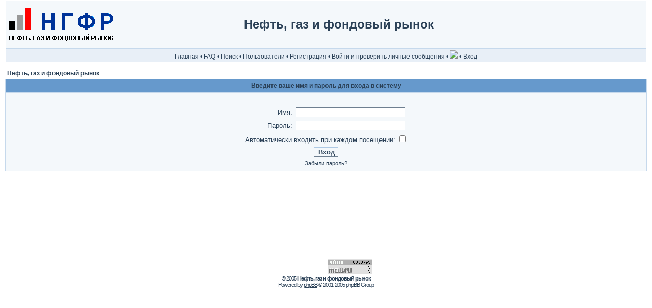

--- FILE ---
content_type: text/html; charset=windows-1251
request_url: http://forum.ngfr.ru/login.php?redirect=posting.php&mode=quote&p=7677
body_size: 2296
content:
<!DOCTYPE HTML PUBLIC "-//W3C//DTD HTML 4.01 Transitional//EN">
<html dir="ltr">
<head>
<meta http-equiv="Content-Type" content="text/html; charset=windows-1251">
<meta http-equiv="Content-Style-Type" content="text/css">
<META name="description" content="Нефтегазовый форум">
<link rel="alternate" type="application/rss+xml" title="RSS" href="/rss.php" />
<link rel="alternate" type="application/atom+xml" title="Atom" href="/rss.php?atom" />
<title> Нефть, газ и фондовый рынок : Вход </title>
<link rel="stylesheet" href="templates/smartBlue/smartBlue.css" type="text/css">
<link rel="SHORTCUT ICON" href="/favicon.ico" type="image/x-icon"> 

</head>
<body>

<a name="top"></a>

<table width="100%" cellspacing="0" cellpadding="0" border="0" align="center">
	<tr>
		<td>
		<table width="100%" cellspacing="0" border="0" style="padding-left: 10px; padding-right: 10px;">
		<tr>
		<td>
		<table width="100%" cellspacing="1" cellpadding="0" border="0" class="forumline">
			<tr>
				<td class="row1" height="75">
                                <table width="100%" cellspacing="0" cellpadding="0" border="0">
                                <tr>
				<td width="215">
					<a href="http://www.ngfr.ru/" title="Нефть, газ и фондовый рынок"><img src="templates/smartBlue/images/logo1.gif" border="0" alt="Нефть, газ и фондовый рынок" vspace="1" style="margin-left: 5px;" /></a>
				</td>
				<td align="center">
                                        <center><font size="5"><b>Нефть, газ и фондовый рынок</b></font></center>
				</td>

			<td width="165">
<script type="text/javascript"><!--
google_ad_client = "pub-7455103707479167";
/* НГФР ссылки 160x90, создано 19.10.08 */
google_ad_slot = "3144003106";
google_ad_width = 160;
google_ad_height = 90;
//-->
</script>
<script type="text/javascript"
src="http://pagead2.googlesyndication.com/pagead/show_ads.js">
</script>
			</td>

				</tr>
				</table>
				</td>
			</tr>
			<tr>
				<td class="row2">
				<table width="100%" cellspacing="3" cellpadding="0" border="0">
					<tr><td align="center" nowrap="nowrap">
						<span class="mainmenu"><a href="/" class="mainmenu">Главная</a> &#8226; <a href="faq.php" class="mainmenu">FAQ</a> &#8226; <a href="search.php" class="mainmenu">Поиск</a> &#8226; <a href="memberlist.php" class="mainmenu">Пользователи</a> 
												&#8226; <a href="profile.php?mode=register" class="mainmenu">Регистрация</a>
																		&#8226; <a href="privmsg.php?folder=inbox" class="mainmenu">Войти и проверить личные сообщения</a>
						&#8226; <a href="http://forum.ngfr.ru/rss.php" class="mainmenu"><img src="/images/rss.gif" border="0"></a>
						&#8226; <a href="login.php" class="mainmenu">Вход</a></span>
					</td></tr>
				</table>
				</td>
			</tr>
		</table>
		</td>
		</tr>
		</table>
		</td>
	</tr>
	<tr>
		<td>
		<table width="100%" cellspacing="0" cellpadding="10" border="0"><tr><td> 
<form action="login.php" method="post" target="_top">

<table width="100%" cellspacing="2" cellpadding="2" border="0" align="center">
  <tr> 
	<td align="left" class="nav"><a href="/" class="nav">Нефть, газ и фондовый рынок</a></td>
  </tr>
</table>

<table width="100%" cellpadding="4" cellspacing="1" border="0" class="forumline" align="center">
  <tr> 
	<th height="25" class="thHead" nowrap="nowrap">Введите ваше имя и пароль для входа в систему</th>
  </tr>
  <tr> 
	<td class="row1"><table border="0" cellpadding="3" cellspacing="1" width="100%">
		  <tr> 
			<td colspan="2" align="center">&nbsp;</td>
		  </tr>
		  <tr> 
			<td width="45%" align="right"><span class="gen">Имя:</span></td>
			<td> 
			  <input type="text" name="username" size="25" maxlength="40" value="" />
			</td>
		  </tr>
		  <tr> 
			<td align="right"><span class="gen">Пароль:</span></td>
			<td> 
			  <input type="password" name="password" size="25" maxlength="32" />
			</td>
		  </tr>
		  <tr align="center"> 
			<td colspan="2"><span class="gen">Автоматически входить при каждом посещении: <input type="checkbox" name="autologin" /></span></td>
		  </tr>
		  <tr align="center"> 
			<td colspan="2"><input type="hidden" name="redirect" value="posting.php?mode=quote&p=7677" /><input type="submit" name="login" class="mainoption" value="Вход" /></td>
		  </tr>
		  <tr align="center"> 
			<td colspan="2"><span class="gensmall"><a href="profile.php?mode=sendpassword" class="gensmall">Забыли пароль?</a></span></td>
		  </tr>
		</table></td>
  </tr>
</table>

</form>
</td></tr></table>
<div align="center" class="copyright"><br />
<center>
<script type="text/javascript"><!--
google_ad_client = "pub-7455103707479167";
/* 728x90, создано 05.07.08, НГФР */
google_ad_slot = "9110550388";
google_ad_width = 728;
google_ad_height = 90;
//-->
</script>
<script type="text/javascript"
src="http://pagead2.googlesyndication.com/pagead/show_ads.js">
</script>
</center>
<br />
<span class="copyright">
</span>
<br /><br />
<br />
<noindex>
<!--LiveInternet counter--><script language="JavaScript"><!--
document.write('<a href="http://www.liveinternet.ru/click" '+
'target=_blank><img src="http://counter.yadro.ru/hit?t52.10;r'+
escape(document.referrer)+((typeof(screen)=='undefined')?'':
';s'+screen.width+'*'+screen.height+'*'+(screen.colorDepth?
screen.colorDepth:screen.pixelDepth))+';u'+escape(document.URL)+
';i'+escape('Жж'+document.title)+';'+Math.random()+
'" title="liveinternet.ru: показано число просмотров и посетителей за 24 часа" '+
'border=0 width=88 height=31></a>')//--></script><!--/LiveInternet-->
&nbsp;
<!--Rating@Mail.ru COUNTER--><img height=1 width=1 src="http://d1.c8.bd.a0.top.list.ru/counter?id=885126"/><!--/COUNTER-->

<!--Rating@Mail.ru LOGO--><a target=_top
href="http://top.mail.ru/jump?from=885126"><img
SRC="http://d1.c8.bd.a0.top.list.ru/counter?id=885126;t=49;l=1"
border=0 height=31 width=88
alt="Рейтинг@Mail.ru"/></a><!--/LOGO-->
</noindex>
&nbsp;<br>
&copy; 2005 <b>Нефть, газ и фондовый рынок</b><br />
Powered by <a href="http://www.phpbb.com/" target="_blank">phpBB</a>  &copy; 2001-2005 phpBB Group<br />&nbsp;</div>
</td></tr></table>
</body>
</html>

--- FILE ---
content_type: text/html; charset=utf-8
request_url: https://www.google.com/recaptcha/api2/aframe
body_size: 267
content:
<!DOCTYPE HTML><html><head><meta http-equiv="content-type" content="text/html; charset=UTF-8"></head><body><script nonce="VuQqbQ8dJRuruYlIxgczXg">/** Anti-fraud and anti-abuse applications only. See google.com/recaptcha */ try{var clients={'sodar':'https://pagead2.googlesyndication.com/pagead/sodar?'};window.addEventListener("message",function(a){try{if(a.source===window.parent){var b=JSON.parse(a.data);var c=clients[b['id']];if(c){var d=document.createElement('img');d.src=c+b['params']+'&rc='+(localStorage.getItem("rc::a")?sessionStorage.getItem("rc::b"):"");window.document.body.appendChild(d);sessionStorage.setItem("rc::e",parseInt(sessionStorage.getItem("rc::e")||0)+1);localStorage.setItem("rc::h",'1769392695044');}}}catch(b){}});window.parent.postMessage("_grecaptcha_ready", "*");}catch(b){}</script></body></html>

--- FILE ---
content_type: text/css
request_url: http://forum.ngfr.ru/templates/smartBlue/smartBlue.css
body_size: 1240
content:
body {
	background-color: #FFFFFF;
	color: #2B4157;
	scrollbar-base-color: #AEC9E4;
	scrollbar-arrow-color:  #45688B;
	margin-top: 0px;
	margin-left: 0px;
	margin-bottom: 0px;
	margin-right: 0px;

  margin: 0 auto; /*это чтоб центрировать контент при превышении max-width*/
  min-width: 550px;
  max-width: 1450px;

}

font,th,td,p { font-family: Verdana, Tahoma, Arial, Helvetica, sans-serif }

p, td { font-size: 9pt; }

a:link,a:active,a:visited { color : #2B4157; }
a:hover		{ text-decoration: underline; color : #45688B; }

hr	{ height: 0px; border: solid #506070 0px; border-top-width: 1px;}

.bodyline {
	background-color: #2B4157;
}

.forumline {
	background-color: #C6D9EC;
}

td.row1	{ background-color: #F4F8FB; }
td.row2	{ background-color: #E8EFF7; }
td.row3, td.row3Right	{ background-color: #D0DFEF; }

th {
	color: #2B4157; font-size: 9pt; font-weight : bold;
	background-color: #6699CC;
}

td.cat,td.catHead,td.catSides,td.catLeft,td.catRight,td.catBottom {
	background-color:#C6D9EC; font-weight: bold;
}

td.spaceRow {
	background-color: #AEC9E4; }

.maintitle,h1,h2	{
	font-weight: bold; font-size: 22px; font-family: "Trebuchet MS", Verdana, Tahoma, Arial, Helvetica, sans-serif;
	text-decoration: none; line-height : 120%; color : #45688B;
}

.sitename	{
	font-weight: bold; font-size: 30pt; font-family: "Trebuchet MS", Verdana, Tahoma, Arial, Helvetica, sans-serif;
	text-decoration: none; line-height : 120%; color : #45688B;
}


.gen { font-size : 10pt; }
.genmed { font-size : 9pt; }
.gensmall { font-size : 8pt; }
.gen,.genmed,.gensmall { color : #2B4157; }
a.gen,a.genmed,a.gensmall { color: #2B4157; text-decoration: none; }
a.gen:hover,a.genmed:hover,a.gensmall:hover	{ color: #45688B; text-decoration: underline; }

.mainmenu	{ font-size : 9pt; color : #2B4157 }
a.mainmenu	{ text-decoration: none; color : #2B4157; }
a.mainmenu:hover{ text-decoration: underline; color : #45688B; }

.cattitle		{ font-weight: bold; font-size: 10pt ; letter-spacing: 1px; color : #45688B}
a.cattitle		{ text-decoration: none; color : #45688B; }
a.cattitle:hover{ text-decoration: underline; }

.forumlink		{ font-weight: bold; font-size: 10pt; color : #2B4157; }
a.forumlink 	{ text-decoration: none; color : #2B4157; }
a.forumlink:hover{ text-decoration: underline; color : #45688B; }

.nav		{ font-weight: bold; font-size: 9pt; color : #2B4157;}
a.nav		{ text-decoration: none; color : #2B4157; }
a.nav:hover	{ text-decoration: underline; }

.topictitle	{ font-weight: bold; font-size: 9pt; color : #2B4157; }
a.topictitle:link   { text-decoration: none; color : #2B4157; }
a.topictitle:visited { text-decoration: none; color : #2B4157; }
a.topictitle:hover	{ text-decoration: underline; color : #45688B; }

.name	{ font-size : 9pt; color : #2B4157;}

.postdetails	{ font-size : 8pt; color : #2B4157; }

.postbody { font-size : 10pt; line-height: 150%; }
a.postlink:link	{ text-decoration: underline; color : #2B4157; }
a.postlink:visited { text-decoration: underline; color : #2B4157; }
a.postlink:hover { text-decoration: underline; color : #45688B; }

.signature { font-size : 9pt; color : #45688B; }

.code {
	font-family: 'Courier New', Courier, sans-serif; font-size: 9pt; color: #45688B;
	background-color: #E8EFF7; border: #45688B; border-style: solid; border-width: 1px;
}

.quote {
	font-family: Verdana, Tahoma, Arial, Helvetica, sans-serif; font-size: 9pt; color: #45688B; line-height: 125%;
	background-color: #E8EFF7; border: #45688B; border-style: solid; border-width: 1px;
}

.copyright	{ font-size: 8pt; font-family: Verdana, Tahoma, Arial, Helvetica, sans-serif; color: #2B4157; letter-spacing: -1px;}
a.copyright,a.copyright:visited,a.copyright:active	{ color: #2B4157; text-decoration: none;}
a.copyright:hover { color: #45688B; text-decoration: underline;}

input,textarea,select {
	color : #2B4157;
	font: normal 10pt Verdana, Arial, Helvetica, sans-serif;
	border-color : #AEC9E4;
}

input.post, textarea.post {
	background-color : #F4F8FB;
}

select {
	background-color : #F4F8FB;
}

input { text-indent : 2px; }

input.button {
	background-color : #F4F8FB;
	color : #2B4157;
	font-size: 9pt; font-family: Verdana, Tahoma, Arial, Helvetica, sans-serif;
}

input.mainoption {
	background-color : #F4F8FB;
	font-weight : bold;
}

input.liteoption {
	background-color : #F4F8FB;
	font-weight : normal;
}

.helpline { background-color: #E8EFF7; border-style: none; }

input, textarea, select {
border-top-width : 1px; 
border-right-width : 1px; 
border-bottom-width : 1px; 
border-left-width : 1px;  
}

input { text-indent : 2px; }

input.button {
border-top-width : 1px; 
border-right-width : 1px; 
border-bottom-width : 1px; 
border-left-width : 1px;  
}

.postbody { line-height: 18px}
